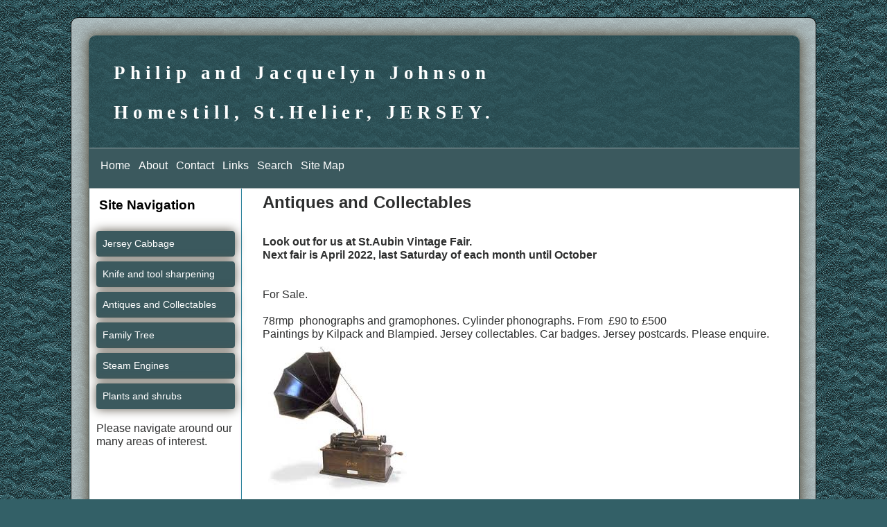

--- FILE ---
content_type: text/html
request_url: https://www.homestill.co.uk/antiques.html
body_size: 1759
content:
<!DOCTYPE html PUBLIC "-//W3C//DTD XHTML 1.0 Transitional//EN" "http://www.w3.org/TR/xhtml1/DTD/xhtml1-transitional.dtd">
<html xmlns="http://www.w3.org/1999/xhtml">

<!-- #BeginTemplate "dwt/site.dwt" -->

<head>
<meta content="text/html; charset=utf-8" http-equiv="Content-Type" />
<meta http-equiv="X-UA-Compatible" content="IE=Edge" />
<!-- #BeginEditable "doctitle" -->
<title>Philip and Jacquelyn Johnson</title>
<!-- #EndEditable -->
<!-- #BeginEditable "description" -->
<meta content="Jersey Cabbage sticks.  Knife scissor sharpening" name="description" />
<style type="text/css">

.auto-style1 {
	font-size: x-large;
}
</style>
<!-- #EndEditable -->
<meta content="en-us" http-equiv="Content-Language" />
<meta content="Jersey Cabbage sticks.  Knife scissor sharpening clipper sharpen services up St.Helier steel Johnson Philip antiques knives tools shears gardening" name="keywords" />
<meta content="General" name="rating" />
<meta content="no" http-equiv="imagetoolbar" />
<meta content="Copyright 2013, Pat Geary http://www.expression-web-tutorials.com/ All Rights Reserved" name="copyright" />
<!-- main css -->
<link href="styles/site.css" rel="stylesheet" type="text/css" />
<!-- media queries css -->
<link href="styles/media-queries.css" rel="stylesheet" type="text/css" />
<!-- css3-mediaqueries.js for IE less than 9 --><!--[if lt IE 9]>
<script src="http://css3-mediaqueries-js.googlecode.com/svn/trunk/css3-mediaqueries.js">
</script>
<![endif]-->
<meta content="width=device-width; initial-scale=1.0" name="viewport" />
</head>

<body>

<!-- Border Container begins here -->
<div id="borderContainer">
	<!-- Page Container begins here -->
	<div id="outerWrapper">
		<!-- Masthead begins here -->
		<div id="header">
			<p class="sitename">Philip and Jacquelyn Johnson</p>
			<p class="sitename">Homestill, St.Helier, JERSEY.<br />
			</p>
		</div>
		<!-- Masthead ends here -->
		<!-- Top Navigation begins here -->
		<div id="topNavigation">
			<ul>
				<li><a href="index.html" title="Home">Home</a></li>
				<li><a href="about.html" title="About">About</a></li>
				<li><a href="contact.html" title="Contact">Contact</a></li>
				<li><a href="links.html" title="Links">Links</a></li>
				<li><a href="search.html" title="Search">Search</a></li>
				<li><a href="site-map.html" title="Site Map">Site Map</a></li>
			</ul>
		</div>
		<!-- Top Navigation ends here -->
		<!-- Columns Container begins here -->
		<div id="contentWrapper">
			<!-- Left Sidebar Begins Here	-->
			<div id="leftColumn1">
				<!--	Sectional Menu Begins Here	-->
				<p class="sectionTitle">Site Navigation</p>
				<div class="menu">
				<ul>
					<li>
					<a href="cabbage.html" title="cabbage">Jersey Cabbage</a></li>
					<li>
					<a href="sharp.html" title="Sharpening">Knife and tool sharpening</a></li>
					<li>
					<a href="antiques.html" title="Antiques">Antiques and Collectables</a></li>
					<li>
					<a href="tree.html" title="Family tree">Family Tree</a></li>
					<li>
					<a href="steam.html" title="Steam">Steam Engines</a></li>
					<li>
					<a href="plants.html" title="Plants and shrubs">Plants and shrubs</a></li>
				</ul>
				<!--	Sectional Menu ends Here	-->
				</div>
				<p>Please navigate around our many areas of interest. </p>
			</div>
			<!-- Left Sidebar ends Here	-->
			<!--Main Content Area Begins Here-->
			<div id="content">
				<!-- #BeginEditable "content" -->
				<span class="auto-style1"><strong>Antiques and Collectables</strong><br />
				</span>
				<br />
				<br />
				<strong>Look out for us at St.Aubin Vintage Fair. <br />
				Next fair is April 2022, last Saturday of each month until October</strong><br />
				<br />
				<br />
				For Sale.<br />
				<br />
				78rmp&nbsp; phonographs and gramophones. Cylinder phonographs. From&nbsp; £90 to £500<br />
				Paintings by Kilpack and Blampied. Jersey collectables. Car 
				badges. Jersey postcards. Please enquire. <br />
				<img alt="Phonograph" src="images/HOME.jpg" style="width: 217px; height: 232px" /><br />
				<br />
				<br />
				<!-- #EndEditable --></div>
			<!--Main Content Area Ends Here--></div>
		<!-- Columns Container begins here -->
		<!-- Footer begins here -->
		<div id="footer">
			<p>Copyright © 2020 Homestill. All Rights Reserved.</p>
			<p><a href="mailto:homestill@gmail.com">homestill@gmail.com</a>&nbsp;
			<a href="privacy-policy.html" title="Privacy Policy.">Privacy Policy</a> </p>
			<p class="smltxt">Template Design: <a title="Expression Web Tutorials &amp; Templates." href="http://www.expression-web-tutorials.com/">Expression Web Tutorials &amp; Templates</a> </p>
			<p class="smltxt">Template Created: May 2013 </p>
			<p>Background Images: Courtesy of <a title="Eos Developments." href="http://eosdev.com/Backgrounds/Back_Wobble/EosBackWobble.html">Eos Developments</a></p>
		</div>
		<!-- Footer ends here --></div>
	<!-- Page Container ends here --></div>
<!-- Border Container ends here -->

</body>

<!-- #EndTemplate -->

</html>


--- FILE ---
content_type: text/css
request_url: https://www.homestill.co.uk/styles/site.css
body_size: 2568
content:
/* =========================================================
 This rule resets a core set of elements so that they will appear consistent across browsers. Without this rule, content styled with an h1 tag, for example, 
 would appear in different places in Firefox and Internet Explorer because each browser has a different top margin default value. By resetting these values to 0, 
 the elements will initially be rendered in an identical fashion and their properties can be easily defined by the designer in any subsequent rule. 
 ==========================================================*/
html, body, div, span, applet, object, iframe, h1, h2, h3, h4, h5, h6 {
	margin: 0px;
	padding: 0px;
	border: 0px;
	outline: 0px;
	font-size: 100%;
}
a {
	outline: 0;
}
/* ======================================================
 The body is the outermost layout component and contains the visible page content. Setting properties for the body element will help to create consistent styling of 
 the page content and more manageable CSS. Besides using the body element to set global properties, it is common to use the body element to set the background color of the 
 page and create a centered container for the page content to display. 
 =======================================================*/
body {
	text-align: center; /* Centers the page content container in IE 5 browsers. */;
	padding: 0px 0px 0px 0px;
	background-color: #336067;
	line-height: 1.2em;
	font-size: 1em;
	color: #2d2e2e;
	font-family: Arial, Helvetica, sans-serif;
	margin: 0px 0px 0px 0px;
	background-image: url('../images/eoswb1.gif');
}
body img {
	border: 0px;
	text-decoration: none;
	max-width: 100%;
	height: auto;
	width: auto\9; /* ie8 */
}
#borderContainer {
	background: url('../images/eoswb1b.gif');
	width: 80%;
	margin: 25px auto;
	padding: 25px;
	border: 1px #000000 solid;
	border-radius: 10px;
	-webkit-border-radius: 10px;
	-moz-border-radius: 10px;
	max-width: 1300px;
}
/* =====================================
Commonly used to style page titles. 
========================================*/
h1, h2, h3 {
	color: #1C140E;
	margin: 5px 0px 5px 10px;
	font-family: "Palatino Linotype", Georgia, "Times New Roman", Times, serif;
}
h1 {
	font-size: 1.7em;
}
h2 {
	font-size: 1.3em;
}
h3 {
	font-size: 1.1em;
}
/*================================
Link Styles unless specified separately
=================================*/
a, a:link {
	color: #009999;
	text-decoration: underline;
}
a:visited {
	color: #003300;
	text-decoration: none;
}
a:hover {
	color: #996633;
	text-decoration: underline;
}
a:focus {
	color: #2170bd;
}
a:active {
	color: #2170bd;
}
/* =============================================
 This is a container for the page content. It is common to use the container to constrain the width of the page content and allow for browser chrome to avoid the need for 
 horizontal scrolling. For fixed layouts you may specify a container width and use auto for the left and right margin to center the container on the page. IE 5 browser require the 
 use of text-align: center defined by the body element to center the container. For liquid layouts you may simply set the left and right margins to center the container on the page. 
 ===============================================*/
#outerWrapper {
	background-color: #fff;
	width: 100%;
	text-align: left; /* Redefines the text alignment defined by the body element. */;
	margin: 0px auto 0px auto;
	border: 1px solid #3B595E;
	border-radius: 10px;
	-webkit-border-radius: 10px;
	-moz-border-radius: 10px;
	-moz-box-shadow: 0 0 20px #453823;
	-webkit-box-shadow: 0 0 20px #453823;
	box-shadow: 0 0 20px #453823;
}
/*===================================
Masthaead Styles
====================================*/
#outerWrapper #header {
	background: #1C140E url('../images/eoswb1a.gif') repeat bottom;
	padding: 10px 10px 10px 10px;
	font-weight: bold;
	min-height: 100px;
	border-radius: 8px 8px 0px 0px;
	-webkit-border-radius: 8px 8px 0px 0px;
	-moz-border-radius: 8px 8px 0px 0px;
}
#outerWrapper #header .sitename {
	font-family: "Palatino Linotype", Georgia, "Times New Roman", Times, serif;
	font-size: 1.7em;
	font-weight: bold;
	color: #FFFFFF;
	margin-top: 30px;
	margin-left: 25px;
	letter-spacing: .25em;
	line-height: 1em;
}
.tagline {
	font-size: small;
}
/*========================================
Top Navigation
=========================================*/
#outerWrapper #topNavigation {
	background-color: #3B595E;
	min-height: 2.3em;
	padding: 10px 10px 10px 10px;
	border-bottom: solid 1px #1C140E;
	border-bottom-color: #9DA8AA;
	border-top-color: #9DA8AA;
	border-top-width: 1px;
	border-bottom-width: 1px;
	border-top-style: solid;
	border-bottom-style: solid;
}
#outerWrapper #topNavigation ul {
	list-style-type: none;
	width: 100%;
	margin: 0px;
	padding: 0px;
}
#outerWrapper #topNavigation li {
	float: left;
}
#outerWrapper #topNavigation a {
	color: #FFFFFF;
	text-decoration: none;
	margin: 0px 1px;
	padding: 5px;
	display: block;
}
#outerWrapper #topNavigation a:hover {
	background-color: #9DA8AA;
	color: #000000;
	border-radius: 6px;
	-webkit-border-radius: 6px;
	-moz-border-radius: 6px;
}
/*=======================================
Wrapper for the content columns
========================================*/
#contentWrapper {
	clear: both;
	background: #FFFFFF;
	overflow: hidden;
	background-image: url('../images/content-bg3.jpg');
	background-repeat: repeat-y;
}
/*==================================
Left sidebar
===================================*/
#leftColumn1 {
	float: left;
	width: 200px;
	padding: 10px 10px 10px 10px;
}
/*================================
Left sidebar navigation menu
==================================*/
#leftColumn1 .menu ul {
	list-style: none;
	margin: 0;
	padding: 0;
	margin-bottom: 4px;
}
#leftColumn1 .menu li {
	list-style: none;
	padding: 2px 0;
}
#leftColumn1 .menu ul li a {
	margin-top: 3px;
	display: block;
	color: #ffffff;
	background-color: #3B595E;
	border: 1px solid #3B595E;
	text-decoration: none;
	padding: 8px;
	font-size: .9em;
	border-radius: 4px;
	-webkit-border-radius: 4px;
	-moz-border-radius: 4px;
	-webkit-box-shadow: 0px 0px 15px #5D574C;
	box-shadow: 0px 0px 15px #5D574C;
}
#leftColumn1 .menu a:hover {
	color: #000000;
	background-color: #9DA8AA;
	border: 1px solid #475F63;
}
.sectionTitle {
	color: #000000;
	font-weight: bold;
	padding: 4px;
	font-size: 1.2em;
	margin-top: 0px;
}
/*===================================================
Contains the main page content. When using a mutliple column layout the margins will be set to account for the floated columns' width, margins, and padding. 
=====================================================*/
#content {
	padding: 10px 20px 10px 20px;
	margin: 0px 0px 0px 230px;
}
/* ===============================================
Using floated elements and a clear float class is a common method to accomplish multiple column tableless layouts. If floated elements are used without being 
cleared the elements following will wrap around the floated element. This class should be applied to an element after the last floated element and before the 
close of the container with floated elements. 
==================================================*/
.clearFloat {
	display: block;
	clear: left;
}
/*=================================================
Footer Styles 
==================================================*/
#outerWrapper #footer {
	background-color: #1C140E;
	padding: 10px 10px 10px 10px;
	border-radius: 0px 0px 8px 8px;
	-webkit-border-radius: 0px 0px 8px 8px;
	-moz-border-radius: 0px 0px 8px 8px;
	color: #ffffff;
	background-image: url('../images/eoswb1a.gif');
}
#outerWrapper #footer p {
	margin-top: 0px;
	margin-bottom: 0px;
	text-align: center;
	font-size: .85em;
}
#outerWrapper #footer a:link {
	color: #ffffff;
}
#outerWrapper #footer a:visited {
	color: #CCCCCC;
}
#outerWrapper #footer a:hover, #outerWrapper #footer a:focus {
	color: #FFFFFF;
}
#outerWrapper #footer a:active {
	color: #999999;
}
/*============================================
Floating images left, right or centered on page
=============================================*/
.imglft {
	padding: 5px 10px 5px 0px;
	float: left;
}
.imgrgt {
	padding: 5px 0px 5px 10px;
	float: right;
}
.imgctr {
	display: block;
	margin: 0px auto;
}
/*=====================================
Misc Typographic styles
======================================*/
.ctr {
	text-align: center;
}
.smltxt {
	font-size: small;
}
/*=============
form styles 
==============*/
form fieldset {
	padding: 1em;
	font: 80%/1 sans-serif;
	border: 2px solid #000000;
	width: 300px;
	border-radius: 8px;
	-webkit-border-radius: 8px;
	-moz-border-radius: 8px;
	box-shadow: 3px 3px 6px #dddddd;
	-moz-box-shadow: 3px 3px 6px #dddddd;
	-webkit-box-shadow: 3px 3px 6px #dddddd;
}
form fieldset label {
	width: 15%;
	margin-right: 0.5em;
	padding-top: 0.2em;
	text-align: right;
	font-weight: bold;
}
form fieldset legend {
	padding: 0.2em 0.5em;
	color: #000000;
	font-size: 90%;
	text-align: right;
	font-variant: small-caps;
}
.cf {
	border: 1px #353c48 solid;
	background-image: url('../images/form-bg.jpg');
	background-repeat: repeat;
}
.button {
	font: normal 90% Verdana, serif;
	height: 22px;
	border: 1px solid #CDBB99;
	background-color: #4A3527;
	color: #ffffff;
	border-radius: 6px;
	-webkit-border-radius: 6px;
	-moz-border-radius: 6px;
}
input:focus {
	border: 2px solid #993300;
}


--- FILE ---
content_type: text/css
request_url: https://www.homestill.co.uk/styles/media-queries.css
body_size: 349
content:
@media screen and (max-width: 980px) {
#outerWrapper {
	width: 95%;
}
#content {
	width: 60%;
	padding: 3% 4%;
}
#leftColumn1 {
	width: 30%;
}
}
/* iPads (portrait) ----------- */
@media only screen
and (min-device-width : 768px)
and (orientation : portrait) {
#borderContainer {
	width: 99%;
	margin: 0px;
	padding: 0px;
}
#outerWrapper {
	width: 95%;
}
#content {
	width: 63%;
	padding: 3% 4%;
}
#leftColumn1 {
	width: 27%;
}
}
@media screen and (max-width: 650px) {
#header {
	height: auto;
}
#topNavigation {
	position: static;
}
#content {
	width: auto;
	float: none;
	margin: 20px 0;
}
#leftColumn1 {
	width: 100%;
	float: none;
	margin: 0;
}
}
@media screen and (max-width: 480px) {
html {
	-webkit-text-size-adjust: none;
}
#borderContainer {
	width: 99%;
	margin: 0px;
	padding: 0px;
}
#contentWrapper {
	clear: both;
	background: #FFFFFF url('images/mobile-bg.jpg') repeat-y;
}
#header {
	height: 100px;
}
#outerWrapper #topNavigation {
	height: 50px;
}
#topNavigation a {
	font-size: 90%;
	padding: 10px 8px;
}
#leftColumn1 {
	width: auto;
	float: none;
	margin: 0;
	height: 100%;
}
form fieldset {
	width: 240px;
}
}
